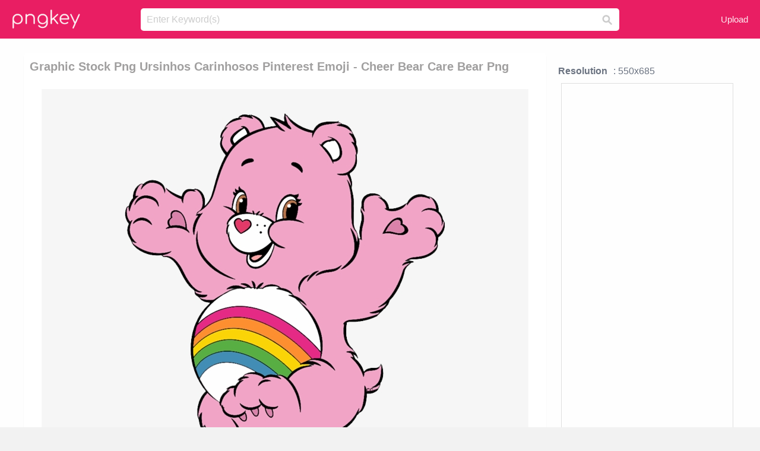

--- FILE ---
content_type: text/html;charset=utf-8
request_url: https://www.pngkey.com/detail/u2q8w7o0a9t4u2u2_graphic-stock-png-ursinhos-carinhosos-pinterest-emoji-cheer/
body_size: 10689
content:





<!DOCTYPE html>
<html lang="en"   class=" js draganddrop rgba hsla multiplebgs backgroundsize borderimage borderradius boxshadow textshadow opacity cssanimations cssgradients csstransforms csstransforms3d csstransitions video audio"><!--<![endif]--><head><meta http-equiv="Content-Type" content="text/html; charset=UTF-8">

 
     
<meta http-equiv="X-UA-Compatible" content="IE=edge,chrome=1">
  
 

    <meta name="viewport" content="width=device-width, initial-scale=1.0, minimum-scale=1.0">
    <title>Graphic Stock Png Ursinhos Carinhosos Pinterest Emoji - Cheer Bear Care Bear Png - Free Transparent PNG Download - PNGkey</title>
	<meta name="description" content="Download Graphic Stock Png Ursinhos Carinhosos Pinterest Emoji - Cheer Bear Care Bear Png PNG image for free. Search more high quality free transparent png images on PNGkey.com and share it with your friends.">
    <meta name="keywords" content="Graphic Stock Png Ursinhos Carinhosos Pinterest Emoji - Cheer Bear Care Bear Png, png, png download, free png, transparent png">

  
     <link href="/css/application-0377944e0b43c91bd12da81e0c84e18a.css?v=1.1" media="screen" rel="stylesheet" type="text/css">

 
 <link rel="canonical" href="https://www.pngkey.com/detail/u2q8w7o0a9t4u2u2_graphic-stock-png-ursinhos-carinhosos-pinterest-emoji-cheer/" />

      <style type="text/css"> 

.pdt-app-img-link {
    display: none;
    width: 130px;
    height: 130px;
    position: absolute;
    left: 0;
    top: 0;
    right: 0;
    bottom: 0;
    background: url(/images/buy_img_link.png) no-repeat;
    margin: auto;
}

 
 

.pdt-app-box:hover .pdt-app-img-link{display:inline-block;opacity:.8}.pdt-app-box:hover .pdt-app-img-link:hover{opacity:1}
</style>

 
  <script async src="//pagead2.googlesyndication.com/pagead/js/adsbygoogle.js"></script>

<meta property="og:type" content="website" />
<meta property="og:url" content="https://www.pngkey.com/detail/u2q8w7o0a9t4u2u2_graphic-stock-png-ursinhos-carinhosos-pinterest-emoji-cheer/" />
<meta property="og:title" content="Graphic Stock Png Ursinhos Carinhosos Pinterest Emoji - Cheer Bear Care Bear Png - Free Transparent PNG Download - PNGkey" />
<meta property="og:description" content="Download Graphic Stock Png Ursinhos Carinhosos Pinterest Emoji - Cheer Bear Care Bear Png PNG image for free. Search more high quality free transparent png images on PNGkey.com and share it with your friends." />
<meta property="og:image" content="https://www.pngkey.com/png/detail/47-473145_graphic-stock-png-ursinhos-carinhosos-pinterest-emoji-cheer.png">
<meta property="og:site_name" content="PNGkey.com" />
<meta property="fb:app_id" content="2057655107606225" />
<meta property="twitter:account_id" content="222802481" />
<meta name="twitter:site" content="@pngkeycom">

<script language="javascript">
	function  right() {
	}
</script>
	
	

</head>

<body class=" fullwidth flex redesign-layout resources-show" data-tab-active="false">




    <div id="fb-root" class=" fb_reset"><div style="position: absolute; top: -10000px; height: 0px; width: 0px;"><div>
	
 
	
	</div></div><div style="position: absolute; top: -10000px; height: 0px; width: 0px;"><div></div></div></div>








 <script language="javascript">
 function search(thisfrm){
 	var k = thisfrm.k.value;
	if (k == "") {
		return false;
	}
	k = k.toLowerCase().replace(/ /g, "-");
	
	window.location = "https://www.pngkey.com/pngs/"+k+"/";
	return false;
}
</script>

    <header class="site-header centered-search">
<div class="max-inner is-logged-out">
    <figure class="site-logo">
      <a href="https://www.pngkey.com"><img  src="/images/logo.png" style="margin:10px 0 10px;width:115px;height:45px"></a>
    </figure>
    <nav class="logged-out-nav">
        <ul class="header-menu">

          <li>
            <a href="https://www.pngkey.com/upfile/" class="login-link"  >Upload</a>
          </li>
        </ul>


    </nav><!-- .logged-in-nav/.logged-out-nav -->
        <form accept-charset="UTF-8" action="/search.html" class="search-form" name="keyForm" id="search-form" method="get" onsubmit="return search(document.keyForm);">
		
		<div style="margin:0;padding:0;display:inline">
		
 
    <div class="inputs-wrapper">
        <input class="search-term" id="search-term" name="k" placeholder="Enter Keyword(s)" type="text" value="">

      <input class="search-submit" name="s" type="submit" value="s">
    </div>

</form>
  </div><!-- .max-inner -->

</header>




    <div id="body">
      <div class="content">

        

          
 

 

<section id="resource-main" class="info-section resource-main-info" style="padding: 25px 0 0!important">








   <div class="resource-card">




    <div class="resource-media">
      <div class="resource-preview item is-premium-resource pdt-app-box">



 
    <h1 class="resource-name" style="font-size: 20px!important;color:#a09f9f;">Graphic Stock Png Ursinhos Carinhosos Pinterest Emoji - Cheer Bear Care Bear Png</h1>

 


	
	<a href="https://www.pngkey.com/maxpic/u2q8w7o0a9t4u2u2/" target="_blank" title="Graphic Stock Png Ursinhos Carinhosos Pinterest Emoji - Cheer Bear Care Bear Png, transparent png ">
    <img style="    max-height: 1000px;width:auto;" id="mouse" alt="Graphic Stock Png Ursinhos Carinhosos Pinterest Emoji - Cheer Bear Care Bear Png, transparent png #473145"  title="Graphic Stock Png Ursinhos Carinhosos Pinterest Emoji - Cheer Bear Care Bear Png, transparent png " onmousedown="right()"  src="https://www.pngkey.com/png/detail/47-473145_graphic-stock-png-ursinhos-carinhosos-pinterest-emoji-cheer.png"   > 





			 
    <span class="pdt-app-img-link" style="margin-top:450px!important"></span>
	</a>
 

 		<div class="user-actions" style="margin-bottom:10px;">
 
			<div class="addthis_inline_share_toolbox"></div>
			<div class="shareblock-horiz">  </div>
 
		</div>

 				<div  style="margin:5px 0 5px 0;">
		
<ins class="adsbygoogle"
     style="display:block"
     data-ad-client="ca-pub-3342428265858452"
     data-ad-slot="3698520092"
     data-ad-format="auto"
     data-full-width-responsive="true"></ins>
<script>
(adsbygoogle = window.adsbygoogle || []).push({});
</script>	
		
		</div>


 
</div>




	 <div class=" ps-container" style="height: auto;" >
 
 
			
			<span>
			If you find any inappropriate image content on PNGKey.com, please <a href="https://www.pngkey.com/tocontact/">contact us</a> and we will take appropriate action.

			</span>
			
 			
 			
 



		 



						<div class="pdt-link-box clearfix">
			
			<h2 class="pdt-link-title">You're welcome to embed this image in your website/blog!</h2>
			
			<div class="pdt-link-div clearfix">
				<p class="pdt-link-name">Text link to this page:</p>
				<p class="pdt-link-url">
					<textarea type="text" onclick="javascript:this.select();" style="width:100%" class="pdt-link-input">&lt;a href="https://www.pngkey.com/detail/u2q8w7o0a9t4u2u2_graphic-stock-png-ursinhos-carinhosos-pinterest-emoji-cheer/" target="_blank"&gt;Graphic Stock Png Ursinhos Carinhosos Pinterest Emoji - Cheer Bear Care Bear Png @pngkey.com&lt;/a&gt;</textarea>
				</p>
			</div>
 
			<div class="pdt-link-div clearfix">
				<p class="pdt-link-name">Medium size image for your website/blog:</p>
				<p class="pdt-link-url">
					<textarea type="text" onclick="javascript:this.select();"   style="width:100%" class="pdt-link-input">&lt;img src="https://www.pngkey.com/png/detail/47-473145_graphic-stock-png-ursinhos-carinhosos-pinterest-emoji-cheer.png" alt="Graphic Stock Png Ursinhos Carinhosos Pinterest Emoji - Cheer Bear Care Bear Png@pngkey.com"&gt;</textarea>
				</p>
			</div>

	</div>

	 <div style="margin:5px auto;">
 		  <a href="https://www.pngkey.com/download/u2q8w7o0a9t4u2u2_graphic-stock-png-ursinhos-carinhosos-pinterest-emoji-cheer/"  class="download-resource-link ez-btn ez-btn--primary"   id="download-button"  rel="nofollow" style="       background: #f0f0f0;  color: #a7a7a7;">
			Download Transparent PNG 
 		  </a>

<a href="https://www.pngkey.com/todmca/" rel="nofollow" style="color:#000;font-weight:700;">Copyright complaint</a>
</div>


</div>










    </div>




    <!-- start: resource-info -->
    <div class="resource-info">
 

        <div class="secondary-section-info">
      
<style>
.pdt-app-ulbox ul li span {
    font-weight: 700;
    margin-right: 10px;

}
.pdt-app-ulbox ul li{
	text-align:left;
	line-height:30px;
}
.pdt-app-fr-msg2 p {
    float: left;
    margin-right: 40px;
}
.pdt-app-fr-msg2 p img {
    width: 16px;
    height: 16px;
    position: relative;
    top: 3px;
}
</style>

   

 

      <div class="resource-cta">

 


<div align="center" id="vecteezy_300x250_Show_Right" class="bsap non-popup-adunit adunit" style="margin-top:15px;"  >







		<div class="pdt-app-ulbox clearfix">
			<ul>
			<li>

			</li>
			<li><span>Resolution</span>: 550x685</li>
			<li>
			                                                <div style="margin:5px; 0 5px;">

<ins class="adsbygoogle"
     style="display:block"
     data-ad-client="ca-pub-3342428265858452"
     data-ad-slot="3698520092"
     data-ad-format="auto"
     data-full-width-responsive="true"></ins>
<script>
(adsbygoogle = window.adsbygoogle || []).push({});
</script>

                        </div>

			</li>
			<li><span>Name:</span>Graphic Stock Png Ursinhos Carinhosos Pinterest Emoji - Cheer Bear Care Bear Png</li>
			<li><span>License:</span>Personal Use</li>
			<li><span>File Format:</span>PNG</li>
			<li><span>PNG Size:</span>114 KB</li>
			</ul>
		</div>

		<div class="pdt-app-fr-msg2 clearfix" style="padding:30px 0 15px; border-bottom:1px solid #f1f1f1;">
		<p>
			<img src="/images/icon-see.png"> <span>Views:</span> <span>50</span>
		</p>
		<p>
			<img src="/images/icon-pctdown.png"> <span>Downloads:</span> <span>19</span>
		</p>
		</div>


 

      </div>
 

</div>


 

  </div>



 
    </div>
 
 






  </div>
  <!-- end: resource-card -->





</section>

 

  <script>
    var resourceType = 'premium';
  </script>

<section id="related-resources" class="info-section resource-related">

		

  <h2>This Image Appears in Searches For</h2>
    <link href="/css/tags_carousel-ed39a8717895ff3fa810e4b0948c1633.css" media="screen" rel="stylesheet" type="text/css">


  <div class="outer-tags-wrap ready">
    <div class="rs-carousel rs-carousel-horizontal rs-carousel-transition">
      <div class="rs-carousel-mask">
	  
	  <ul class="tags-wrap rs-carousel-runner" style="transform: translate3d(0px, 0px, 0px); width: 3807px;">
 		
            <li class="tag rs-carousel-item">
              <a href="/pngs/care-bear/" class="tag-link" title="care bear ">
              <span>
                care bear 
              </span>
</a>            </li>
		
            <li class="tag rs-carousel-item">
              <a href="/pngs/facebook-emoji/" class="tag-link" title="facebook emoji ">
              <span>
                facebook emoji 
              </span>
</a>            </li>
		
            <li class="tag rs-carousel-item">
              <a href="/pngs/smile-emoji/" class="tag-link" title="smile emoji ">
              <span>
                smile emoji 
              </span>
</a>            </li>
		
            <li class="tag rs-carousel-item">
              <a href="/pngs/tongue-out-emoji/" class="tag-link" title="tongue out emoji ">
              <span>
                tongue out emoji 
              </span>
</a>            </li>
		
            <li class="tag rs-carousel-item">
              <a href="/pngs/moon-emoji/" class="tag-link" title="moon emoji ">
              <span>
                moon emoji 
              </span>
</a>            </li>
		
            <li class="tag rs-carousel-item">
              <a href="/pngs/emoji-fire/" class="tag-link" title="emoji fire ">
              <span>
                emoji fire 
              </span>
</a>            </li>
		


      </ul></div>

 
	
	
	</div>
  </div>

 
 
		

    <h2>You may also like</h2>

 
    <ul class="ez-resource-grid  vecteezy-grid  grid2ul effect-1-ul"  id="grid2ul" rel="search-results" data-numrows="16">
  



	 



 

				<li>
				<div style="background-color: #fff;" class="loadimmg"  id="pubu1">
				<a title="Graphic Stock Png Ursinhos Carinhosos Pinterest Emoji - Cheer Bear Care Bear Png #473145"   href="https://www.pngkey.com/detail/u2q8w7o0a9t4u2u2_graphic-stock-png-ursinhos-carinhosos-pinterest-emoji-cheer/" ><img id="listimg1" src="/images/bg3.png" alt="Graphic Stock Png Ursinhos Carinhosos Pinterest Emoji - Cheer Bear Care Bear Png #473145"  
				title="Graphic Stock Png Ursinhos Carinhosos Pinterest Emoji - Cheer Bear Care Bear Png #473145"
				data-height="326" data-src="https://smallimg.pngkey.com/png/small/47-473145_graphic-stock-png-ursinhos-carinhosos-pinterest-emoji-cheer.png"></a>
			 

<div class="img-detail">
			<h3 class="img-detail-title">
			 <a style="color:#a29e9f!important" href="https://www.pngkey.com/detail/u2q8w7o0a9t4u2u2_graphic-stock-png-ursinhos-carinhosos-pinterest-emoji-cheer/"> Graphic Stock Png Ursinhos Carinhosos Pinterest Emoji - Cheer Bear Care Bear Png</a> </h3>
			<div class="pic-info clearfix"> 
			<p class="info-title fl">550*685</p>
			<div class="download-info fr">
				<p class="fl download-info-p">
					<img src="/images/icon-see.png" style="width:16px; height: 16px;float:left">
					<span>10</span>
				</p>
				<p class="fl download-info-p">
					<img src="/images/icon-pctdown.png" style="width:16px; height: 16px;float:left">
					<span>3</span>
				</p>
			</div>
			</div>
		</div>

</div>
				</li>

 

 

				<li>
				<div style="background-color: #fff;" class="loadimmg"  id="pubu2">
				<a title="Free Bears Cute - Arco Iris Ursinhos Carinhosos #991559"   href="https://www.pngkey.com/detail/u2q8y3w7r5a9t4t4_free-bears-cute-arco-iris-ursinhos-carinhosos/" ><img id="listimg2" src="/images/bg3.png" alt="Free Bears Cute - Arco Iris Ursinhos Carinhosos #991559"  
				title="Free Bears Cute - Arco Iris Ursinhos Carinhosos #991559"
				data-height="340" data-src="https://smallimg.pngkey.com/png/small/99-991559_free-bears-cute-arco-iris-ursinhos-carinhosos.png"></a>
			 

<div class="img-detail">
			<h3 class="img-detail-title">
			 <a style="color:#a29e9f!important" href="https://www.pngkey.com/detail/u2q8y3w7r5a9t4t4_free-bears-cute-arco-iris-ursinhos-carinhosos/"> Free Bears Cute - Arco Iris Ursinhos Carinhosos</a> </h3>
			<div class="pic-info clearfix"> 
			<p class="info-title fl">400*400</p>
			<div class="download-info fr">
				<p class="fl download-info-p">
					<img src="/images/icon-see.png" style="width:16px; height: 16px;float:left">
					<span>7</span>
				</p>
				<p class="fl download-info-p">
					<img src="/images/icon-pctdown.png" style="width:16px; height: 16px;float:left">
					<span>1</span>
				</p>
			</div>
			</div>
		</div>

</div>
				</li>

 

 

				<li>
				<div style="background-color: #fff;" class="loadimmg"  id="pubu3">
				<a title="Emojis Pinterest Emoji And - Free Printable Poop Emoji #91904"   href="https://www.pngkey.com/detail/u2q8a9w7i1w7e6y3_emojis-pinterest-emoji-and-free-printable-poop-emoji/" ><img id="listimg3" src="/images/bg3.png" alt="Emojis Pinterest Emoji And - Free Printable Poop Emoji #91904"  
				title="Emojis Pinterest Emoji And - Free Printable Poop Emoji #91904"
				data-height="268" data-src="https://smallimg.pngkey.com/png/small/9-91904_emojis-pinterest-emoji-and-free-printable-poop-emoji.png"></a>
			 

<div class="img-detail">
			<h3 class="img-detail-title">
			 <a style="color:#a29e9f!important" href="https://www.pngkey.com/detail/u2q8a9w7i1w7e6y3_emojis-pinterest-emoji-and-free-printable-poop-emoji/"> Emojis Pinterest Emoji And - Free Printable Poop Emoji</a> </h3>
			<div class="pic-info clearfix"> 
			<p class="info-title fl">2083*2083</p>
			<div class="download-info fr">
				<p class="fl download-info-p">
					<img src="/images/icon-see.png" style="width:16px; height: 16px;float:left">
					<span>14</span>
				</p>
				<p class="fl download-info-p">
					<img src="/images/icon-pctdown.png" style="width:16px; height: 16px;float:left">
					<span>4</span>
				</p>
			</div>
			</div>
		</div>

</div>
				</li>

 

 

				<li>
				<div style="background-color: #fff;" class="loadimmg"  id="pubu4">
				<a title="Ok Hand Sign Png - Ok Hand Emoji Png #112301"   href="https://www.pngkey.com/detail/u2q8a9r5w7e6o0q8_ok-hand-sign-png-ok-hand-emoji-png/" ><img id="listimg4" src="/images/bg3.png" alt="Ok Hand Sign Png - Ok Hand Emoji Png #112301"  
				title="Ok Hand Sign Png - Ok Hand Emoji Png #112301"
				data-height="362" data-src="https://smallimg.pngkey.com/png/small/11-112301_ok-hand-sign-png-ok-hand-emoji-png.png"></a>
			 

<div class="img-detail">
			<h3 class="img-detail-title">
			 <a style="color:#a29e9f!important" href="https://www.pngkey.com/detail/u2q8a9r5w7e6o0q8_ok-hand-sign-png-ok-hand-emoji-png/"> Ok Hand Sign Png - Ok Hand Emoji Png</a> </h3>
			<div class="pic-info clearfix"> 
			<p class="info-title fl">2000*2000</p>
			<div class="download-info fr">
				<p class="fl download-info-p">
					<img src="/images/icon-see.png" style="width:16px; height: 16px;float:left">
					<span>29</span>
				</p>
				<p class="fl download-info-p">
					<img src="/images/icon-pctdown.png" style="width:16px; height: 16px;float:left">
					<span>13</span>
				</p>
			</div>
			</div>
		</div>

</div>
				</li>

 

 

				<li>
				<div style="background-color: #fff;" class="loadimmg"  id="pubu5">
				<a title="Clipart Animations White - Polar Bear Clipart Png #155268"   href="https://www.pngkey.com/detail/u2q8a9u2q8r5i1q8_clipart-animations-white-polar-bear-clipart-png/" ><img id="listimg5" src="/images/bg3.png" alt="Clipart Animations White - Polar Bear Clipart Png #155268"  
				title="Clipart Animations White - Polar Bear Clipart Png #155268"
				data-height="211" data-src="https://smallimg.pngkey.com/png/small/15-155268_clipart-animations-white-polar-bear-clipart-png.png"></a>
			 

<div class="img-detail">
			<h3 class="img-detail-title">
			 <a style="color:#a29e9f!important" href="https://www.pngkey.com/detail/u2q8a9u2q8r5i1q8_clipart-animations-white-polar-bear-clipart-png/"> Clipart Animations White - Polar Bear Clipart Png</a> </h3>
			<div class="pic-info clearfix"> 
			<p class="info-title fl">700*570</p>
			<div class="download-info fr">
				<p class="fl download-info-p">
					<img src="/images/icon-see.png" style="width:16px; height: 16px;float:left">
					<span>7</span>
				</p>
				<p class="fl download-info-p">
					<img src="/images/icon-pctdown.png" style="width:16px; height: 16px;float:left">
					<span>1</span>
				</p>
			</div>
			</div>
		</div>

</div>
				</li>

 

 

				<li>
				<div style="background-color: #fff;" class="loadimmg"  id="pubu6">
				<a title="Smiling Face With Heart Eyes Icon - Heart Eyes Emoji Png #174872"   href="https://www.pngkey.com/detail/u2q8a9i1r5i1r5i1_smiling-face-with-heart-eyes-icon-heart-eyes/" ><img id="listimg6" src="/images/bg3.png" alt="Smiling Face With Heart Eyes Icon - Heart Eyes Emoji Png #174872"  
				title="Smiling Face With Heart Eyes Icon - Heart Eyes Emoji Png #174872"
				data-height="251" data-src="https://smallimg.pngkey.com/png/small/17-174872_smiling-face-with-heart-eyes-icon-heart-eyes.png"></a>
			 

<div class="img-detail">
			<h3 class="img-detail-title">
			 <a style="color:#a29e9f!important" href="https://www.pngkey.com/detail/u2q8a9i1r5i1r5i1_smiling-face-with-heart-eyes-icon-heart-eyes/"> Smiling Face With Heart Eyes Icon - Heart Eyes Emoji Png</a> </h3>
			<div class="pic-info clearfix"> 
			<p class="info-title fl">1024*1024</p>
			<div class="download-info fr">
				<p class="fl download-info-p">
					<img src="/images/icon-see.png" style="width:16px; height: 16px;float:left">
					<span>15</span>
				</p>
				<p class="fl download-info-p">
					<img src="/images/icon-pctdown.png" style="width:16px; height: 16px;float:left">
					<span>5</span>
				</p>
			</div>
			</div>
		</div>

</div>
				</li>

 

 

				<li>
				<div style="background-color: #fff;" class="loadimmg"  id="pubu7">
				<a title="Iphone Emoji Faces Png - Smiley Emoji Transparent #220504"   href="https://www.pngkey.com/detail/u2q8q8q8t4e6e6r5_iphone-emoji-faces-png-smiley-emoji-transparent/" ><img id="listimg7" src="/images/bg3.png" alt="Iphone Emoji Faces Png - Smiley Emoji Transparent #220504"  
				title="Iphone Emoji Faces Png - Smiley Emoji Transparent #220504"
				data-height="261" data-src="https://smallimg.pngkey.com/png/small/22-220504_iphone-emoji-faces-png-smiley-emoji-transparent.png"></a>
			 

<div class="img-detail">
			<h3 class="img-detail-title">
			 <a style="color:#a29e9f!important" href="https://www.pngkey.com/detail/u2q8q8q8t4e6e6r5_iphone-emoji-faces-png-smiley-emoji-transparent/"> Iphone Emoji Faces Png - Smiley Emoji Transparent</a> </h3>
			<div class="pic-info clearfix"> 
			<p class="info-title fl">530*530</p>
			<div class="download-info fr">
				<p class="fl download-info-p">
					<img src="/images/icon-see.png" style="width:16px; height: 16px;float:left">
					<span>17</span>
				</p>
				<p class="fl download-info-p">
					<img src="/images/icon-pctdown.png" style="width:16px; height: 16px;float:left">
					<span>7</span>
				</p>
			</div>
			</div>
		</div>

</div>
				</li>

 

 

				<li>
				<div style="background-color: #fff;" class="loadimmg"  id="pubu8">
				<a title="Pinterest Emojis And Stickers - Ear Emoji Png #813305"   href="https://www.pngkey.com/detail/u2q8t4q8w7y3q8i1_pinterest-emojis-and-stickers-ear-emoji-png/" ><img id="listimg8" src="/images/bg3.png" alt="Pinterest Emojis And Stickers - Ear Emoji Png #813305"  
				title="Pinterest Emojis And Stickers - Ear Emoji Png #813305"
				data-height="382" data-src="https://smallimg.pngkey.com/png/small/81-813305_pinterest-emojis-and-stickers-ear-emoji-png.png"></a>
			 

<div class="img-detail">
			<h3 class="img-detail-title">
			 <a style="color:#a29e9f!important" href="https://www.pngkey.com/detail/u2q8t4q8w7y3q8i1_pinterest-emojis-and-stickers-ear-emoji-png/"> Pinterest Emojis And Stickers - Ear Emoji Png</a> </h3>
			<div class="pic-info clearfix"> 
			<p class="info-title fl">326*480</p>
			<div class="download-info fr">
				<p class="fl download-info-p">
					<img src="/images/icon-see.png" style="width:16px; height: 16px;float:left">
					<span>7</span>
				</p>
				<p class="fl download-info-p">
					<img src="/images/icon-pctdown.png" style="width:16px; height: 16px;float:left">
					<span>1</span>
				</p>
			</div>
			</div>
		</div>

</div>
				</li>

 

 

				<li>
				<div style="background-color: #fff;" class="loadimmg"  id="pubu9">
				<a title="Raising Hands Emoji Png Graphic Transparent Stock - Raising Hands Emoji #939773"   href="https://www.pngkey.com/detail/u2q8t4o0q8o0r5u2_raising-hands-emoji-png-graphic-transparent-stock-raising/" ><img id="listimg9" src="/images/bg3.png" alt="Raising Hands Emoji Png Graphic Transparent Stock - Raising Hands Emoji #939773"  
				title="Raising Hands Emoji Png Graphic Transparent Stock - Raising Hands Emoji #939773"
				data-height="251" data-src="https://smallimg.pngkey.com/png/small/93-939773_raising-hands-emoji-png-graphic-transparent-stock-raising.png"></a>
			 

<div class="img-detail">
			<h3 class="img-detail-title">
			 <a style="color:#a29e9f!important" href="https://www.pngkey.com/detail/u2q8t4o0q8o0r5u2_raising-hands-emoji-png-graphic-transparent-stock-raising/"> Raising Hands Emoji Png Graphic Transparent Stock - Raising Hands Emoji</a> </h3>
			<div class="pic-info clearfix"> 
			<p class="info-title fl">2000*2000</p>
			<div class="download-info fr">
				<p class="fl download-info-p">
					<img src="/images/icon-see.png" style="width:16px; height: 16px;float:left">
					<span>11</span>
				</p>
				<p class="fl download-info-p">
					<img src="/images/icon-pctdown.png" style="width:16px; height: 16px;float:left">
					<span>5</span>
				</p>
			</div>
			</div>
		</div>

</div>
				</li>

 

 

				<li>
				<div style="background-color: #fff;" class="loadimmg"  id="pubu10">
				<a title="Sticker Money Emoji Crown Flowers Flowercrown Pink - Emojis De Monitos Con Flores #3334212"   href="https://www.pngkey.com/detail/u2e6a9y3w7u2q8t4_sticker-money-emoji-crown-flowers-flowercrown-pink-emojis/" ><img id="listimg10" src="/images/bg3.png" alt="Sticker Money Emoji Crown Flowers Flowercrown Pink - Emojis De Monitos Con Flores #3334212"  
				title="Sticker Money Emoji Crown Flowers Flowercrown Pink - Emojis De Monitos Con Flores #3334212"
				data-height="285" data-src="https://smallimg.pngkey.com/png/small/333-3334212_sticker-money-emoji-crown-flowers-flowercrown-pink-emojis.png"></a>
			 

<div class="img-detail">
			<h3 class="img-detail-title">
			 <a style="color:#a29e9f!important" href="https://www.pngkey.com/detail/u2e6a9y3w7u2q8t4_sticker-money-emoji-crown-flowers-flowercrown-pink-emojis/"> Sticker Money Emoji Crown Flowers Flowercrown Pink - Emojis De Monitos Con Flores</a> </h3>
			<div class="pic-info clearfix"> 
			<p class="info-title fl">656*720</p>
			<div class="download-info fr">
				<p class="fl download-info-p">
					<img src="/images/icon-see.png" style="width:16px; height: 16px;float:left">
					<span>12</span>
				</p>
				<p class="fl download-info-p">
					<img src="/images/icon-pctdown.png" style="width:16px; height: 16px;float:left">
					<span>2</span>
				</p>
			</div>
			</div>
		</div>

</div>
				</li>

 

 

				<li>
				<div style="background-color: #fff;" class="loadimmg"  id="pubu11">
				<a title="Microphone Emoji Png Graphic Transparent Stock - Microfono Emoji #5035757"   href="https://www.pngkey.com/detail/u2e6o0o0y3u2a9u2_microphone-emoji-png-graphic-transparent-stock-microfono-emoji/" ><img id="listimg11" src="/images/bg3.png" alt="Microphone Emoji Png Graphic Transparent Stock - Microfono Emoji #5035757"  
				title="Microphone Emoji Png Graphic Transparent Stock - Microfono Emoji #5035757"
				data-height="492" data-src="https://smallimg.pngkey.com/png/small/503-5035757_microphone-emoji-png-graphic-transparent-stock-microfono-emoji.png"></a>
			 

<div class="img-detail">
			<h3 class="img-detail-title">
			 <a style="color:#a29e9f!important" href="https://www.pngkey.com/detail/u2e6o0o0y3u2a9u2_microphone-emoji-png-graphic-transparent-stock-microfono-emoji/"> Microphone Emoji Png Graphic Transparent Stock - Microfono Emoji</a> </h3>
			<div class="pic-info clearfix"> 
			<p class="info-title fl">2000*2000</p>
			<div class="download-info fr">
				<p class="fl download-info-p">
					<img src="/images/icon-see.png" style="width:16px; height: 16px;float:left">
					<span>4</span>
				</p>
				<p class="fl download-info-p">
					<img src="/images/icon-pctdown.png" style="width:16px; height: 16px;float:left">
					<span>1</span>
				</p>
			</div>
			</div>
		</div>

</div>
				</li>

 

 

				<li>
				<div style="background-color: #fff;" class="loadimmg"  id="pubu12">
				<a title="Vector Freeuse Stock Oso Cliparts Pinterest Bears Teddy - Teddy Bear #8312043"   href="https://www.pngkey.com/detail/u2t4y3e6y3o0r5u2_vector-freeuse-stock-oso-cliparts-pinterest-bears-teddy/" ><img id="listimg12" src="/images/bg3.png" alt="Vector Freeuse Stock Oso Cliparts Pinterest Bears Teddy - Teddy Bear #8312043"  
				title="Vector Freeuse Stock Oso Cliparts Pinterest Bears Teddy - Teddy Bear #8312043"
				data-height="259" data-src="https://smallimg.pngkey.com/png/small/831-8312043_vector-freeuse-stock-oso-cliparts-pinterest-bears-teddy.png"></a>
			 

<div class="img-detail">
			<h3 class="img-detail-title">
			 <a style="color:#a29e9f!important" href="https://www.pngkey.com/detail/u2t4y3e6y3o0r5u2_vector-freeuse-stock-oso-cliparts-pinterest-bears-teddy/"> Vector Freeuse Stock Oso Cliparts Pinterest Bears Teddy - Teddy Bear</a> </h3>
			<div class="pic-info clearfix"> 
			<p class="info-title fl">1471*1500</p>
			<div class="download-info fr">
				<p class="fl download-info-p">
					<img src="/images/icon-see.png" style="width:16px; height: 16px;float:left">
					<span>2</span>
				</p>
				<p class="fl download-info-p">
					<img src="/images/icon-pctdown.png" style="width:16px; height: 16px;float:left">
					<span>1</span>
				</p>
			</div>
			</div>
		</div>

</div>
				</li>

 

 

				<li>
				<div style="background-color: #fff;" class="loadimmg"  id="pubu13">
				<a title="General Mills Inc - Graphics #1918688"   href="https://www.pngkey.com/detail/u2w7w7a9w7e6w7o0_general-mills-inc-graphics/" ><img id="listimg13" src="/images/bg3.png" alt="General Mills Inc - Graphics #1918688"  
				title="General Mills Inc - Graphics #1918688"
				data-height="35" data-src="https://smallimg.pngkey.com/png/small/191-1918688_general-mills-inc-graphics.png"></a>
			 

<div class="img-detail">
			<h3 class="img-detail-title">
			 <a style="color:#a29e9f!important" href="https://www.pngkey.com/detail/u2w7w7a9w7e6w7o0_general-mills-inc-graphics/"> General Mills Inc - Graphics</a> </h3>
			<div class="pic-info clearfix"> 
			<p class="info-title fl">1200*400</p>
			<div class="download-info fr">
				<p class="fl download-info-p">
					<img src="/images/icon-see.png" style="width:16px; height: 16px;float:left">
					<span>3</span>
				</p>
				<p class="fl download-info-p">
					<img src="/images/icon-pctdown.png" style="width:16px; height: 16px;float:left">
					<span>1</span>
				</p>
			</div>
			</div>
		</div>

</div>
				</li>

 

 

				<li>
				<div style="background-color: #fff;" class="loadimmg"  id="pubu14">
				<a title="Bear Png Bear Emoji Png Fascinating Care Bear Wish - Wish Bear Care Bear Symbol #3816710"   href="https://www.pngkey.com/detail/u2e6e6t4r5t4u2r5_bear-png-bear-emoji-png-fascinating-care-bear/" ><img id="listimg14" src="/images/bg3.png" alt="Bear Png Bear Emoji Png Fascinating Care Bear Wish - Wish Bear Care Bear Symbol #3816710"  
				title="Bear Png Bear Emoji Png Fascinating Care Bear Wish - Wish Bear Care Bear Symbol #3816710"
				data-height="260" data-src="https://smallimg.pngkey.com/png/small/381-3816710_bear-png-bear-emoji-png-fascinating-care-bear.png"></a>
			 

<div class="img-detail">
			<h3 class="img-detail-title">
			 <a style="color:#a29e9f!important" href="https://www.pngkey.com/detail/u2e6e6t4r5t4u2r5_bear-png-bear-emoji-png-fascinating-care-bear/"> Bear Png Bear Emoji Png Fascinating Care Bear Wish - Wish Bear Care Bear Symbol</a> </h3>
			<div class="pic-info clearfix"> 
			<p class="info-title fl">1630*1630</p>
			<div class="download-info fr">
				<p class="fl download-info-p">
					<img src="/images/icon-see.png" style="width:16px; height: 16px;float:left">
					<span>7</span>
				</p>
				<p class="fl download-info-p">
					<img src="/images/icon-pctdown.png" style="width:16px; height: 16px;float:left">
					<span>1</span>
				</p>
			</div>
			</div>
		</div>

</div>
				</li>

 

 

				<li>
				<div style="background-color: #fff;" class="loadimmg"  id="pubu15">
				<a title="Care Bears - Care Bears Cheer Bear Sculpted Ceramic Mug #991707"   href="https://www.pngkey.com/detail/u2q8y3w7r5q8t4u2_care-bears-care-bears-cheer-bear-sculpted-ceramic/" ><img id="listimg15" src="/images/bg3.png" alt="Care Bears - Care Bears Cheer Bear Sculpted Ceramic Mug #991707"  
				title="Care Bears - Care Bears Cheer Bear Sculpted Ceramic Mug #991707"
				data-height="198" data-src="https://smallimg.pngkey.com/png/small/99-991707_care-bears-care-bears-cheer-bear-sculpted-ceramic.png"></a>
			 

<div class="img-detail">
			<h3 class="img-detail-title">
			 <a style="color:#a29e9f!important" href="https://www.pngkey.com/detail/u2q8y3w7r5q8t4u2_care-bears-care-bears-cheer-bear-sculpted-ceramic/"> Care Bears - Care Bears Cheer Bear Sculpted Ceramic Mug</a> </h3>
			<div class="pic-info clearfix"> 
			<p class="info-title fl">1000*1231</p>
			<div class="download-info fr">
				<p class="fl download-info-p">
					<img src="/images/icon-see.png" style="width:16px; height: 16px;float:left">
					<span>5</span>
				</p>
				<p class="fl download-info-p">
					<img src="/images/icon-pctdown.png" style="width:16px; height: 16px;float:left">
					<span>1</span>
				</p>
			</div>
			</div>
		</div>

</div>
				</li>

 

 

				<li>
				<div style="background-color: #fff;" class="loadimmg"  id="pubu16">
				<a title="Download Bear Emoji Png - Bear Emoji Png #285182"   href="https://www.pngkey.com/detail/u2q8q8t4o0r5t4t4_download-bear-emoji-png-bear-emoji-png/" ><img id="listimg16" src="/images/bg3.png" alt="Download Bear Emoji Png - Bear Emoji Png #285182"  
				title="Download Bear Emoji Png - Bear Emoji Png #285182"
				data-height="245" data-src="https://smallimg.pngkey.com/png/small/28-285182_download-bear-emoji-png-bear-emoji-png.png"></a>
			 

<div class="img-detail">
			<h3 class="img-detail-title">
			 <a style="color:#a29e9f!important" href="https://www.pngkey.com/detail/u2q8q8t4o0r5t4t4_download-bear-emoji-png-bear-emoji-png/"> Download Bear Emoji Png - Bear Emoji Png</a> </h3>
			<div class="pic-info clearfix"> 
			<p class="info-title fl">480*453</p>
			<div class="download-info fr">
				<p class="fl download-info-p">
					<img src="/images/icon-see.png" style="width:16px; height: 16px;float:left">
					<span>5</span>
				</p>
				<p class="fl download-info-p">
					<img src="/images/icon-pctdown.png" style="width:16px; height: 16px;float:left">
					<span>1</span>
				</p>
			</div>
			</div>
		</div>

</div>
				</li>

 

 

				<li>
				<div style="background-color: #fff;" class="loadimmg"  id="pubu17">
				<a title="Bear - Sleeping Bear Emoji #227387"   href="https://www.pngkey.com/detail/u2q8q8q8o0o0t4u2_bear-sleeping-bear-emoji/" ><img id="listimg17" src="/images/bg3.png" alt="Bear - Sleeping Bear Emoji #227387"  
				title="Bear - Sleeping Bear Emoji #227387"
				data-height="216" data-src="https://smallimg.pngkey.com/png/small/22-227387_bear-sleeping-bear-emoji.png"></a>
			 

<div class="img-detail">
			<h3 class="img-detail-title">
			 <a style="color:#a29e9f!important" href="https://www.pngkey.com/detail/u2q8q8q8o0o0t4u2_bear-sleeping-bear-emoji/"> Bear - Sleeping Bear Emoji</a> </h3>
			<div class="pic-info clearfix"> 
			<p class="info-title fl">1000*1000</p>
			<div class="download-info fr">
				<p class="fl download-info-p">
					<img src="/images/icon-see.png" style="width:16px; height: 16px;float:left">
					<span>6</span>
				</p>
				<p class="fl download-info-p">
					<img src="/images/icon-pctdown.png" style="width:16px; height: 16px;float:left">
					<span>2</span>
				</p>
			</div>
			</div>
		</div>

</div>
				</li>

 

 

				<li>
				<div style="background-color: #fff;" class="loadimmg"  id="pubu18">
				<a title="Bear Face - Bear Face Emoji T-shirt #606563"   href="https://www.pngkey.com/detail/u2q8e6u2i1u2a9w7_bear-face-bear-face-emoji-t-shirt/" ><img id="listimg18" src="/images/bg3.png" alt="Bear Face - Bear Face Emoji T-shirt #606563"  
				title="Bear Face - Bear Face Emoji T-shirt #606563"
				data-height="246" data-src="https://smallimg.pngkey.com/png/small/60-606563_bear-face-bear-face-emoji-t-shirt.png"></a>
			 

<div class="img-detail">
			<h3 class="img-detail-title">
			 <a style="color:#a29e9f!important" href="https://www.pngkey.com/detail/u2q8e6u2i1u2a9w7_bear-face-bear-face-emoji-t-shirt/"> Bear Face - Bear Face Emoji T-shirt</a> </h3>
			<div class="pic-info clearfix"> 
			<p class="info-title fl">528*501</p>
			<div class="download-info fr">
				<p class="fl download-info-p">
					<img src="/images/icon-see.png" style="width:16px; height: 16px;float:left">
					<span>6</span>
				</p>
				<p class="fl download-info-p">
					<img src="/images/icon-pctdown.png" style="width:16px; height: 16px;float:left">
					<span>1</span>
				</p>
			</div>
			</div>
		</div>

</div>
				</li>

 

 

				<li>
				<div style="background-color: #fff;" class="loadimmg"  id="pubu19">
				<a title="Emoji Emoticon Urso Emoticonurso Pngtumblr Pngs Png - Iphone Bear Emoji #1560266"   href="https://www.pngkey.com/detail/u2q8o0u2u2w7r5t4_emoji-emoticon-urso-emoticonurso-pngtumblr-pngs-png-iphone/" ><img id="listimg19" src="/images/bg3.png" alt="Emoji Emoticon Urso Emoticonurso Pngtumblr Pngs Png - Iphone Bear Emoji #1560266"  
				title="Emoji Emoticon Urso Emoticonurso Pngtumblr Pngs Png - Iphone Bear Emoji #1560266"
				data-height="247" data-src="https://smallimg.pngkey.com/png/small/156-1560266_emoji-emoticon-urso-emoticonurso-pngtumblr-pngs-png-iphone.png"></a>
			 

<div class="img-detail">
			<h3 class="img-detail-title">
			 <a style="color:#a29e9f!important" href="https://www.pngkey.com/detail/u2q8o0u2u2w7r5t4_emoji-emoticon-urso-emoticonurso-pngtumblr-pngs-png-iphone/"> Emoji Emoticon Urso Emoticonurso Pngtumblr Pngs Png - Iphone Bear Emoji</a> </h3>
			<div class="pic-info clearfix"> 
			<p class="info-title fl">462*440</p>
			<div class="download-info fr">
				<p class="fl download-info-p">
					<img src="/images/icon-see.png" style="width:16px; height: 16px;float:left">
					<span>8</span>
				</p>
				<p class="fl download-info-p">
					<img src="/images/icon-pctdown.png" style="width:16px; height: 16px;float:left">
					<span>1</span>
				</p>
			</div>
			</div>
		</div>

</div>
				</li>

 

 

				<li>
				<div style="background-color: #fff;" class="loadimmg"  id="pubu20">
				<a title="Grunge Urban Graphic - Graphic Stock Png #2992456"   href="https://www.pngkey.com/detail/u2w7i1t4r5i1w7u2_grunge-urban-graphic-graphic-stock-png/" ><img id="listimg20" src="/images/bg3.png" alt="Grunge Urban Graphic - Graphic Stock Png #2992456"  
				title="Grunge Urban Graphic - Graphic Stock Png #2992456"
				data-height="177" data-src="https://smallimg.pngkey.com/png/small/299-2992456_grunge-urban-graphic-graphic-stock-png.png"></a>
			 

<div class="img-detail">
			<h3 class="img-detail-title">
			 <a style="color:#a29e9f!important" href="https://www.pngkey.com/detail/u2w7i1t4r5i1w7u2_grunge-urban-graphic-graphic-stock-png/"> Grunge Urban Graphic - Graphic Stock Png</a> </h3>
			<div class="pic-info clearfix"> 
			<p class="info-title fl">1400*800</p>
			<div class="download-info fr">
				<p class="fl download-info-p">
					<img src="/images/icon-see.png" style="width:16px; height: 16px;float:left">
					<span>5</span>
				</p>
				<p class="fl download-info-p">
					<img src="/images/icon-pctdown.png" style="width:16px; height: 16px;float:left">
					<span>1</span>
				</p>
			</div>
			</div>
		</div>

</div>
				</li>

 

 

				<li>
				<div style="background-color: #fff;" class="loadimmg"  id="pubu21">
				<a title="Bear Face - Bear Twitter Emoji Png #8345059"   href="https://www.pngkey.com/detail/u2t4y3t4a9t4o0q8_bear-face-bear-twitter-emoji-png/" ><img id="listimg21" src="/images/bg3.png" alt="Bear Face - Bear Twitter Emoji Png #8345059"  
				title="Bear Face - Bear Twitter Emoji Png #8345059"
				data-height="275" data-src="https://smallimg.pngkey.com/png/small/834-8345059_bear-face-bear-twitter-emoji-png.png"></a>
			 

<div class="img-detail">
			<h3 class="img-detail-title">
			 <a style="color:#a29e9f!important" href="https://www.pngkey.com/detail/u2t4y3t4a9t4o0q8_bear-face-bear-twitter-emoji-png/"> Bear Face - Bear Twitter Emoji Png</a> </h3>
			<div class="pic-info clearfix"> 
			<p class="info-title fl">2048*2048</p>
			<div class="download-info fr">
				<p class="fl download-info-p">
					<img src="/images/icon-see.png" style="width:16px; height: 16px;float:left">
					<span>2</span>
				</p>
				<p class="fl download-info-p">
					<img src="/images/icon-pctdown.png" style="width:16px; height: 16px;float:left">
					<span>1</span>
				</p>
			</div>
			</div>
		</div>

</div>
				</li>

 

 

				<li>
				<div style="background-color: #fff;" class="loadimmg"  id="pubu22">
				<a title="240 × 240 Pixels - Ursinho Emoji #1867767"   href="https://www.pngkey.com/detail/u2w7q8u2a9u2y3y3_240-240-pixels-ursinho-emoji/" ><img id="listimg22" src="/images/bg3.png" alt="240 × 240 Pixels - Ursinho Emoji #1867767"  
				title="240 × 240 Pixels - Ursinho Emoji #1867767"
				data-height="238" data-src="https://smallimg.pngkey.com/png/small/186-1867767_240-240-pixels-ursinho-emoji.png"></a>
			 

<div class="img-detail">
			<h3 class="img-detail-title">
			 <a style="color:#a29e9f!important" href="https://www.pngkey.com/detail/u2w7q8u2a9u2y3y3_240-240-pixels-ursinho-emoji/"> 240 × 240 Pixels - Ursinho Emoji</a> </h3>
			<div class="pic-info clearfix"> 
			<p class="info-title fl">600*600</p>
			<div class="download-info fr">
				<p class="fl download-info-p">
					<img src="/images/icon-see.png" style="width:16px; height: 16px;float:left">
					<span>4</span>
				</p>
				<p class="fl download-info-p">
					<img src="/images/icon-pctdown.png" style="width:16px; height: 16px;float:left">
					<span>1</span>
				</p>
			</div>
			</div>
		</div>

</div>
				</li>

 

 

				<li>
				<div style="background-color: #fff;" class="loadimmg"  id="pubu23">
				<a title="File - Emoji U1f43b - Svg - Bear Emoji Png #5449292"   href="https://www.pngkey.com/detail/u2r5w7q8w7o0r5a9_file-emoji-u1f43b-svg-bear-emoji-png/" ><img id="listimg23" src="/images/bg3.png" alt="File - Emoji U1f43b - Svg - Bear Emoji Png #5449292"  
				title="File - Emoji U1f43b - Svg - Bear Emoji Png #5449292"
				data-height="247" data-src="https://smallimg.pngkey.com/png/small/544-5449292_file-emoji-u1f43b-svg-bear-emoji-png.png"></a>
			 

<div class="img-detail">
			<h3 class="img-detail-title">
			 <a style="color:#a29e9f!important" href="https://www.pngkey.com/detail/u2r5w7q8w7o0r5a9_file-emoji-u1f43b-svg-bear-emoji-png/"> File - Emoji U1f43b - Svg - Bear Emoji Png</a> </h3>
			<div class="pic-info clearfix"> 
			<p class="info-title fl">768*768</p>
			<div class="download-info fr">
				<p class="fl download-info-p">
					<img src="/images/icon-see.png" style="width:16px; height: 16px;float:left">
					<span>4</span>
				</p>
				<p class="fl download-info-p">
					<img src="/images/icon-pctdown.png" style="width:16px; height: 16px;float:left">
					<span>1</span>
				</p>
			</div>
			</div>
		</div>

</div>
				</li>

 

 

				<li>
				<div style="background-color: #fff;" class="loadimmg"  id="pubu24">
				<a title="This Is Similar To How Using Https Means You Don&#39;t - Dog Emoji Graphic T-shirt #6019414"   href="https://www.pngkey.com/detail/u2r5t4q8w7w7e6t4_this-is-similar-to-how-using-https-means/" ><img id="listimg24" src="/images/bg3.png" alt="This Is Similar To How Using Https Means You Don&#39;t - Dog Emoji Graphic T-shirt #6019414"  
				title="This Is Similar To How Using Https Means You Don&#39;t - Dog Emoji Graphic T-shirt #6019414"
				data-height="51" data-src="https://smallimg.pngkey.com/png/small/601-6019414_this-is-similar-to-how-using-https-means.png"></a>
			 

<div class="img-detail">
			<h3 class="img-detail-title">
			 <a style="color:#a29e9f!important" href="https://www.pngkey.com/detail/u2r5t4q8w7w7e6t4_this-is-similar-to-how-using-https-means/"> This Is Similar To How Using Https Means You Don&#39;t - Dog Emoji Graphic T-shirt</a> </h3>
			<div class="pic-info clearfix"> 
			<p class="info-title fl">2000*554</p>
			<div class="download-info fr">
				<p class="fl download-info-p">
					<img src="/images/icon-see.png" style="width:16px; height: 16px;float:left">
					<span>4</span>
				</p>
				<p class="fl download-info-p">
					<img src="/images/icon-pctdown.png" style="width:16px; height: 16px;float:left">
					<span>1</span>
				</p>
			</div>
			</div>
		</div>

</div>
				</li>

 

 

				<li>
				<div style="background-color: #fff;" class="loadimmg"  id="pubu25">
				<a title="Care Bear Applique - Bear #473459"   href="https://www.pngkey.com/detail/u2q8w7o0a9i1a9e6_care-bear-applique-bear/" ><img id="listimg25" src="/images/bg3.png" alt="Care Bear Applique - Bear #473459"  
				title="Care Bear Applique - Bear #473459"
				data-height="287" data-src="https://smallimg.pngkey.com/png/small/47-473459_care-bear-applique-bear.png"></a>
			 

<div class="img-detail">
			<h3 class="img-detail-title">
			 <a style="color:#a29e9f!important" href="https://www.pngkey.com/detail/u2q8w7o0a9i1a9e6_care-bear-applique-bear/"> Care Bear Applique - Bear</a> </h3>
			<div class="pic-info clearfix"> 
			<p class="info-title fl">1000*1000</p>
			<div class="download-info fr">
				<p class="fl download-info-p">
					<img src="/images/icon-see.png" style="width:16px; height: 16px;float:left">
					<span>3</span>
				</p>
				<p class="fl download-info-p">
					<img src="/images/icon-pctdown.png" style="width:16px; height: 16px;float:left">
					<span>1</span>
				</p>
			</div>
			</div>
		</div>

</div>
				</li>

 

 

				<li>
				<div style="background-color: #fff;" class="loadimmg"  id="pubu26">
				<a title="Belly Badges Halloween Costume Ideas Pinterest Bear - Polite Panda Bear Symbol #3817181"   href="https://www.pngkey.com/detail/u2e6e6t4r5i1i1w7_belly-badges-halloween-costume-ideas-pinterest-bear-polite/" ><img id="listimg26" src="/images/bg3.png" alt="Belly Badges Halloween Costume Ideas Pinterest Bear - Polite Panda Bear Symbol #3817181"  
				title="Belly Badges Halloween Costume Ideas Pinterest Bear - Polite Panda Bear Symbol #3817181"
				data-height="260" data-src="https://smallimg.pngkey.com/png/small/381-3817181_belly-badges-halloween-costume-ideas-pinterest-bear-polite.png"></a>
			 

<div class="img-detail">
			<h3 class="img-detail-title">
			 <a style="color:#a29e9f!important" href="https://www.pngkey.com/detail/u2e6e6t4r5i1i1w7_belly-badges-halloween-costume-ideas-pinterest-bear-polite/"> Belly Badges Halloween Costume Ideas Pinterest Bear - Polite Panda Bear Symbol</a> </h3>
			<div class="pic-info clearfix"> 
			<p class="info-title fl">1600*1600</p>
			<div class="download-info fr">
				<p class="fl download-info-p">
					<img src="/images/icon-see.png" style="width:16px; height: 16px;float:left">
					<span>6</span>
				</p>
				<p class="fl download-info-p">
					<img src="/images/icon-pctdown.png" style="width:16px; height: 16px;float:left">
					<span>2</span>
				</p>
			</div>
			</div>
		</div>

</div>
				</li>

 

 

				<li>
				<div style="background-color: #fff;" class="loadimmg"  id="pubu27">
				<a title="Care Bears Unlock The Magic Boomerang - Portable Network Graphics #474214"   href="https://www.pngkey.com/detail/u2q8w7o0q8e6a9e6_care-bears-unlock-the-magic-boomerang-portable-network/" ><img id="listimg27" src="/images/bg3.png" alt="Care Bears Unlock The Magic Boomerang - Portable Network Graphics #474214"  
				title="Care Bears Unlock The Magic Boomerang - Portable Network Graphics #474214"
				data-height="95" data-src="https://smallimg.pngkey.com/png/small/47-474214_care-bears-unlock-the-magic-boomerang-portable-network.png"></a>
			 

<div class="img-detail">
			<h3 class="img-detail-title">
			 <a style="color:#a29e9f!important" href="https://www.pngkey.com/detail/u2q8w7o0q8e6a9e6_care-bears-unlock-the-magic-boomerang-portable-network/"> Care Bears Unlock The Magic Boomerang - Portable Network Graphics</a> </h3>
			<div class="pic-info clearfix"> 
			<p class="info-title fl">600*200</p>
			<div class="download-info fr">
				<p class="fl download-info-p">
					<img src="/images/icon-see.png" style="width:16px; height: 16px;float:left">
					<span>4</span>
				</p>
				<p class="fl download-info-p">
					<img src="/images/icon-pctdown.png" style="width:16px; height: 16px;float:left">
					<span>1</span>
				</p>
			</div>
			</div>
		</div>

</div>
				</li>

 

 

				<li>
				<div style="background-color: #fff;" class="loadimmg"  id="pubu28">
				<a title="Join Us For The Alumni Homecoming Tailgate On Friday, - Graphic Design #9252331"   href="https://www.pngkey.com/detail/u2y3a9a9t4o0a9i1_join-us-for-the-alumni-homecoming-tailgate-on/" ><img id="listimg28" src="/images/bg3.png" alt="Join Us For The Alumni Homecoming Tailgate On Friday, - Graphic Design #9252331"  
				title="Join Us For The Alumni Homecoming Tailgate On Friday, - Graphic Design #9252331"
				data-height="123" data-src="https://smallimg.pngkey.com/png/small/925-9252331_join-us-for-the-alumni-homecoming-tailgate-on.png"></a>
			 

<div class="img-detail">
			<h3 class="img-detail-title">
			 <a style="color:#a29e9f!important" href="https://www.pngkey.com/detail/u2y3a9a9t4o0a9i1_join-us-for-the-alumni-homecoming-tailgate-on/"> Join Us For The Alumni Homecoming Tailgate On Friday, - Graphic Design</a> </h3>
			<div class="pic-info clearfix"> 
			<p class="info-title fl">3001*1501</p>
			<div class="download-info fr">
				<p class="fl download-info-p">
					<img src="/images/icon-see.png" style="width:16px; height: 16px;float:left">
					<span>1</span>
				</p>
				<p class="fl download-info-p">
					<img src="/images/icon-pctdown.png" style="width:16px; height: 16px;float:left">
					<span>1</span>
				</p>
			</div>
			</div>
		</div>

</div>
				</li>

 

 

				<li>
				<div style="background-color: #fff;" class="loadimmg"  id="pubu29">
				<a title="Cheer Bear Pop Vinyl Figure - Pop Vinyl Care Bear #9360090"   href="https://www.pngkey.com/detail/u2y3a9r5y3q8w7a9_cheer-bear-pop-vinyl-figure-pop-vinyl-care/" ><img id="listimg29" src="/images/bg3.png" alt="Cheer Bear Pop Vinyl Figure - Pop Vinyl Care Bear #9360090"  
				title="Cheer Bear Pop Vinyl Figure - Pop Vinyl Care Bear #9360090"
				data-height="252" data-src="https://smallimg.pngkey.com/png/small/936-9360090_cheer-bear-pop-vinyl-figure-pop-vinyl-care.png"></a>
			 

<div class="img-detail">
			<h3 class="img-detail-title">
			 <a style="color:#a29e9f!important" href="https://www.pngkey.com/detail/u2y3a9r5y3q8w7a9_cheer-bear-pop-vinyl-figure-pop-vinyl-care/"> Cheer Bear Pop Vinyl Figure - Pop Vinyl Care Bear</a> </h3>
			<div class="pic-info clearfix"> 
			<p class="info-title fl">600*600</p>
			<div class="download-info fr">
				<p class="fl download-info-p">
					<img src="/images/icon-see.png" style="width:16px; height: 16px;float:left">
					<span>2</span>
				</p>
				<p class="fl download-info-p">
					<img src="/images/icon-pctdown.png" style="width:16px; height: 16px;float:left">
					<span>1</span>
				</p>
			</div>
			</div>
		</div>

</div>
				</li>

 

 

				<li>
				<div style="background-color: #fff;" class="loadimmg"  id="pubu30">
				<a title="Bbm On Twitter - Rainy Day Care Bear #3817230"   href="https://www.pngkey.com/detail/u2e6e6t4r5o0q8q8_bbm-on-twitter-rainy-day-care-bear/" ><img id="listimg30" src="/images/bg3.png" alt="Bbm On Twitter - Rainy Day Care Bear #3817230"  
				title="Bbm On Twitter - Rainy Day Care Bear #3817230"
				data-height="324" data-src="https://smallimg.pngkey.com/png/small/381-3817230_bbm-on-twitter-rainy-day-care-bear.png"></a>
			 

<div class="img-detail">
			<h3 class="img-detail-title">
			 <a style="color:#a29e9f!important" href="https://www.pngkey.com/detail/u2e6e6t4r5o0q8q8_bbm-on-twitter-rainy-day-care-bear/"> Bbm On Twitter - Rainy Day Care Bear</a> </h3>
			<div class="pic-info clearfix"> 
			<p class="info-title fl">600*600</p>
			<div class="download-info fr">
				<p class="fl download-info-p">
					<img src="/images/icon-see.png" style="width:16px; height: 16px;float:left">
					<span>5</span>
				</p>
				<p class="fl download-info-p">
					<img src="/images/icon-pctdown.png" style="width:16px; height: 16px;float:left">
					<span>1</span>
				</p>
			</div>
			</div>
		</div>

</div>
				</li>

 

	


</ul>


</section>

 







      </div>
    </div>

    




        


      <section class="sponsors">
  <div class="max-inner">
      
  </div>
</section>










<section id="resource-main" class="info-section resource-main-info" style="padding: 5px 0 10px!important;">


<div class="resource-card" >

<style>
.pdt-link-box {
    padding-top: 10px;
}
.pdt-app-msg, .pdt-app-safe {
    line-height: 20px;
    color: #c4c5c7;
}
.pdt-link-title {
    font-size: 16px;
    color: #666;
    padding-bottom: 10px;
}
.pdt-link-div {
    padding-bottom: 10px;
}
.pdt-link-name {
    color: #666;
}
p {
    display: block;
 
    margin-inline-start: 0px;
    margin-inline-end: 0px;
}

@media only screen and (max-width: 992px) {
.pdt-link-box  {
    display:none;
}
}
</style>
  				<div class="pdt-app-safe" style="display:block">


	 <div class=" ps-container" style="height: auto;" >
 
        <div class="resource-desc ellipsis ddd" style="word-wrap: break-word;">
		<span class="descpngkey.com">
          Graphic Stock Png Ursinhos Carinhosos Pinterest Emoji - Cheer Bear Care Bear Png is a free transparent PNG image carefully selected by PNGkey.com. The resolution of PNG image is 550x685 and classified to tongue out emoji ,moon emoji ,emoji fire . Using Search and Advanced Filtering on PNGkey is the best way to find more PNG images related to Graphic Stock Png Ursinhos Carinhosos Pinterest Emoji - Cheer Bear Care Bear Png. If this PNG image is useful to you, please share it with more friends via Facebook, Twitter, Google+ and Pinterest.!
		  </span>
          <span class="custom-ellipsis"><img alt="Ellipsis" src="/detail_files/ellipsis-029e440c5b8317319d2fded31d2aee37.png"></span>
        </div>
 
	  </div>

			

 

			</div>


</div>
</section>




















    <footer class="site-footer new">
  <div class="max-inner">

    <div class="footer-nav row">
      <div class="col">
        <h4>Food</h4>
        <ul>
          <li><a href="https://www.pngkey.com/pngs/pizza/">Pizza</a></li>
          <li><a href="https://www.pngkey.com/pngs/sandwich/">Sandwich</a></li>
          <li><a href="https://www.pngkey.com/pngs/vegetables/">Vegetables</a></li>
          <li><a href="https://www.pngkey.com/pngs/tomato/">Tomato</a></li>
          <li><a href="https://www.pngkey.com/pngs/pumpkin/">Pumpkin</a></li>
        </ul>
      </div>

      <div class="col">
        <h4>Logos</h4>
        <ul>
          <li><a href="https://www.pngkey.com/pngs/instagram-logo/">Instagram Logo</a></li>
          <li><a href="https://www.pngkey.com/pngs/twitter-logo/">Twitter Logo</a></li>
          <li><a href="https://www.pngkey.com/pngs/youtube-logo/">Youtube Logo</a></li>
          <li><a href="https://www.pngkey.com/pngs/facebook-logo/">Facebook Logo</a></li>
          <li><a href="https://www.pngkey.com/pngs/snapchat-logo/">Snapchat Logo</a></li>
          <li><a href="https://www.pngkey.com/pngs/google-logo/">Google Logo</a></li>
         </ul>
      </div>

      <div class="col">
        <h4>Festivals</h4>
        <ul>
          <li><a href="https://www.pngkey.com/pngs/christmas/">Christmas</a></li>
          <li><a href="https://www.pngkey.com/pngs/halloween/">Halloween</a></li>
          <li><a href="https://www.pngkey.com/pngs/thanksgiving/">Thanksgiving</a></li>
          <li><a href="https://www.pngkey.com/pngs/valentines/">Valentines</a></li>
          <li><a href="https://www.pngkey.com/pngs/easter/">Easter</a></li>
        </ul>
      </div>

	  <div class="col">
        <h4>People</h4>
        <ul>
          <li><a href="https://www.pngkey.com/pngs/frozen/">Frozen</a></li>
          <li><a href="https://www.pngkey.com/pngs/girl/">Girl</a></li>
          <li><a href="https://www.pngkey.com/pngs/baby/">Baby</a></li>
          <li><a href="https://www.pngkey.com/pngs/woman/">Woman</a></li>
          <li><a href="https://www.pngkey.com/pngs/cowboy/">Cowboy</a></li>
          <li><a href="https://www.pngkey.com/pngs/kids/">Kids</a></li>
        </ul>
      </div>

      <div class="col">
        <h4>Nature</h4>
        <ul>
          <li><a href="https://www.pngkey.com/pngs/cloud/">Cloud</a></li>
          <li><a href="https://www.pngkey.com/pngs/fire/">Fire</a></li>
          <li><a href="https://www.pngkey.com/pngs/grass/">Grass</a></li>
          <li><a href="https://www.pngkey.com/pngs/star/">Star</a></li>
          <li><a href="https://www.pngkey.com/pngs/tree/">Tree</a></li>
        </ul>
      </div>

      <div class="col">
        <h4>Others</h4>
        <ul>
          <li><a href="https://www.pngkey.com/pngs/emoji/">Emoji</a></li>
          <li><a href="https://www.pngkey.com/pngs/flowers/">Flowers</a></li>
          <li><a href="https://www.pngkey.com/pngs/rose/">Rose</a></li>
          <li><a href="https://www.pngkey.com/pngs/water/">Water</a></li>
          <li><a href="https://www.pngkey.com/pngs/ribbon/">Ribbon</a></li>
          <li><a href="https://www.pngkey.com/pngs/tattoo/">Tattoo</a></li>
        </ul>
      </div>
    </div>

    <div class="footer-bottom row">
      <div class="footer-bottom-inner">
 
 
        <div class="footer-aux">
          <p class="footer-copyright">© 2018 pngkey.com. All rights reserved</p>
          <span class="bullet-sep"> • </span>
          <ul>
            <li><a href="https://www.pngkey.com/us/" rel="nofollow">About Us</a></li>
            <li><a href="https://www.pngkey.com/tocontact/" rel="nofollow">Contact Us</a></li>
            <li><a href="https://www.pngkey.com/todmca/" rel="nofollow">DMCA</a></li>
            <li><a href="https://www.pngkey.com/terms/" rel="nofollow">Terms of Use</a></li>
           </ul>
        </div>
      </div>
    </div>
  </div>
</footer>
<!-- Global site tag (gtag.js) - Google Analytics -->
<script async src="https://www.googletagmanager.com/gtag/js?id=UA-122929592-2"></script>
<script>
  window.dataLayer = window.dataLayer || [];
  function gtag(){dataLayer.push(arguments);}
  gtag('js', new Date());
  gtag('config', 'UA-122929592-2');
</script>



 	  <style>
.openads1 {
	min-height:270px!important;
}
</style>

 
    <link href="/css/resource-show-e091fdd0a490114cf59f7d806a840b83.css?v=1.31" media="screen" rel="stylesheet" type="text/css">



<script src="/jso/jquery.min.js"></script>
<script type="text/javascript" src="/jso/jquery.reveal.js"></script>
<link rel="stylesheet" href="/jso/reveal.css?v=1.0">   
 

 <script language="javascript">
var sleeptime = 3;
function dothing() {
	document.getElementById("idtime").innerHTML =  sleeptime;
 	if (sleeptime-- > 0)
	{
		setTimeout(dothing, 1000);
	} else {
		sleeptime = 3;
		document.getElementById("pophints").style.display = "none";
		document.getElementById("pophints2").style.display = "block";
		
		document.getElementById("downloadbtn").style.display = "block";
	}
}

function tigertime() {
	setTimeout(dothing,  300);
	document.getElementById("idtime").innerHTML =  3;
	document.getElementById("pophints").style.display = "block";
	document.getElementById("pophints2").style.display = "none";
	document.getElementById("downloadbtn").style.display = "none";
}

function setvalue(width, height, kbsize, imgsrc, suffix) {


   if ( document.getElementById("openads").style.height == "0px") {
		 sleeptime = 0;
   }


	 var text = "Original Resolution: " + width + "x" + height + " <br>File Size: " + kbsize + "kb&nbsp;&nbsp; File Format:" + suffix;
	document.getElementById("idresolution").innerHTML = text;
	document.getElementById("download_btn2").href=imgsrc;
	document.getElementById("myModal").style.display ="block";
}

function closepanel() {
	document.getElementById("myModal").style.display ="none";
}

</script>	   
        <link href="/css/font-awesome.min.css" media="screen" rel="stylesheet" type="text/css">

	   		<link rel="stylesheet" type="text/css" href="/css/default.css" />
		<link rel="stylesheet" type="text/css" href="/css/component.css" />

	  <script src="/js/essential_top_scripts-8f8776c1ef78a3b2551081ec2acd7f3b.js" type="text/javascript"></script>
       <script defer="defer" src="/js/application-4de96a6cd066be2e9f4bce1163880a58.js" type="text/javascript"></script>
       <script defer="defer" src="/js/redesign-functionality-6bf4ca9b2811703f05d6180f8ed6bfdd.js" type="text/javascript"></script>
 
    
 
 
 
 	
 
 
		<script src="/js/modernizr.custom.js"></script>

     		<script src="/js/masonry.pkgd.min.js"></script>
		<script src="/js/imagesloaded.js"></script>
		<script src="/js/classie.js"></script>
		<script src="/js/AnimOnScroll.js"></script>




		<script>
			function resizeImgs() {
				try
				{
					 var realwidth = document.getElementById("pubu1").offsetWidth;

					 for( var i = 1; i < 100; i++) {
						var o = document.getElementById("listimg"+i);
 
						if (typeof(o) == "undefined") {
							break;
						}
				 
						var dataheight = o.getAttribute("data-height");
						var height = (realwidth /260) * dataheight ;

	 
						o.setAttribute("height", height);
						o.setAttribute("width", realwidth);
 
					}
				
				}
				catch (err)
				{
				}
	
			}
			resizeImgs();

			new AnimOnScroll( document.getElementById( 'grid2ul' ), {
				minDuration : 0.1,
				maxDuration : 0.1,
				viewportFactor : 0
			} );
		</script>
 

    
  
 
<script>
    $(window).on('scroll',function () { 
		resizeImgs();
        $('.loadimmg img').each(function () { 
            if (checkShow($(this)) && !isLoaded($(this)) ){
                loadImg($(this)); 
            }
        })
    })
    function checkShow($img) { 
        var scrollTop = $(window).scrollTop(); 
        var windowHeight = $(window).height(); 
        var offsetTop = $img.offset().top;  

        if (offsetTop < (scrollTop + windowHeight) && offsetTop > scrollTop) { 
            return true;
        }
        return false;
    }
    function isLoaded ($img) {
        return $img.attr('data-src') == $img.attr('src');  
    }
    function loadImg ($img) {
        $img.attr('src',$img.attr('data-src'));  
    }

 
    lazyRender();
    $(window).on('scroll',function () {
        lazyRender();
    })
    function lazyRender () {
        $('.loadimmg img').each(function () {
            if (checkShow($(this)) && !isLoaded($(this)) ){
                loadImg($(this));
            }
        })
    }

 


 </script>
 


  <script>

function bindMouseEvent(el){
    var args = [].slice.call(arguments),
    el = el || document;
    args[0] = function(){},
    args[1] = args[1] || args[0],
    args[2] = args[2] || args[0],
    args[3] = args[3] || args[0],
    el.onmousedown = function(e){
        e = e || window.event;
        var button = e.button;
        if ( !e.which && isFinite(button) ) {
            e.which  = [0,1,3,0,2,0,0,0][button]; 
        }
        args[e.which](e);
    }
}
var el = document.getElementById("mouse");
var menu = document.getElementById("menu");
var left = function(){
    menu.style.display = 'none';
}
var middle = function(){
    menu.style.display = 'none';
}
var right = function(ev){
    var ev= ev || event;
    var scrollTop=document.documentElement.scrollTop || document.body.scrollTop;      
    menu.style.left = ev.clientX+scrollTop+'px';
    menu.style.top = ev.clientY+scrollTop+'px';
    //menu.style.display = 'block';
	//setTimeout(cleanMenu, 3000);
}
bindMouseEvent(el,left,middle,right);
 
 

document.oncontextmenu=function(){return false;};
document.onselectstart=function(){return false;};

</script>
  </body></html>


--- FILE ---
content_type: text/html; charset=utf-8
request_url: https://www.google.com/recaptcha/api2/aframe
body_size: 267
content:
<!DOCTYPE HTML><html><head><meta http-equiv="content-type" content="text/html; charset=UTF-8"></head><body><script nonce="kIMwgsDtoYNlhiVjLd1GMA">/** Anti-fraud and anti-abuse applications only. See google.com/recaptcha */ try{var clients={'sodar':'https://pagead2.googlesyndication.com/pagead/sodar?'};window.addEventListener("message",function(a){try{if(a.source===window.parent){var b=JSON.parse(a.data);var c=clients[b['id']];if(c){var d=document.createElement('img');d.src=c+b['params']+'&rc='+(localStorage.getItem("rc::a")?sessionStorage.getItem("rc::b"):"");window.document.body.appendChild(d);sessionStorage.setItem("rc::e",parseInt(sessionStorage.getItem("rc::e")||0)+1);localStorage.setItem("rc::h",'1769232842404');}}}catch(b){}});window.parent.postMessage("_grecaptcha_ready", "*");}catch(b){}</script></body></html>